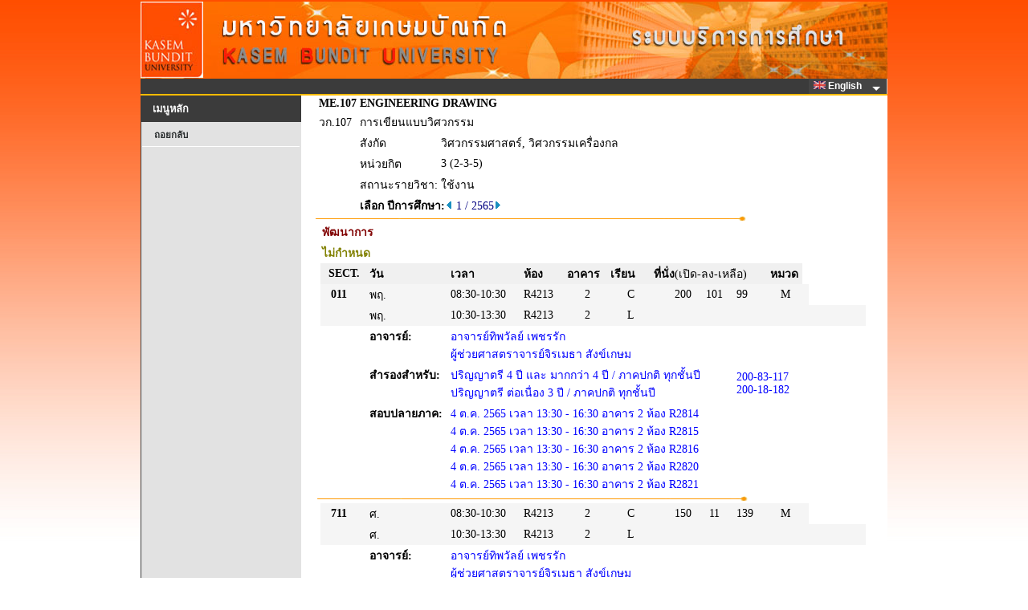

--- FILE ---
content_type: text/html
request_url: https://reg.kbu.ac.th/registrar/class_info_2.asp?backto=room_timeall&option=1&courseid=8313&acadyear=2565&semester=1&normalURL=f_cmd%3D1%26campusid%3D1%26campusname%3D%25BE%25D1%25B2%25B9%25D2%25A1%25D2%25C3%26bc%3D3%26bn%3D%25CD%25D2%25A4%25D2%25C3%2B3%26roomid%3D%26acadyear%3D2565%26firstday%3D20%2F12%2F2564%26weekd%3D8%26semester%3D1
body_size: 6623
content:
<!DOCTYPE HTML PUBLIC "-//W3C//DTD HTML 3.2//EN">
<meta http-equiv=Content-Type content="text/html; charset=windows-874">

<html>
<HEAD>
<TITLE>WELCOME TO KASEM BUNDIT UNIVERSITY</TITLE>
<link rel="stylesheet" type="text/css" href="style/STYLE.css">
<link rel="stylesheet" type="text/css" href="images/App_Themes/Aqua/Web/stylesx.css" />
<link rel="stylesheet" type="text/css" href="images/App_Themes/HatchedGray/Web/stylesx.css" />
<link href="style/dropdownmenu/ultimatedropdown.css" rel="stylesheet" type="text/css" />
<link rel="stylesheet" href="https://cdnjs.cloudflare.com/ajax/libs/font-awesome/4.7.0/css/font-awesome.min.css">

<script src="style/popupmenu/SpryMenuBar.js" type="text/javascript"></script>
<link href="style/popupmenu/SpryMenuBarHorizontal.css" rel="stylesheet" type="text/css" />
</HEAD>

<div id="waitDiv" style="position:absolute;visibility:hidden"><img id="waitIMG" src=images/common/misc/Loading.gif></div>
<script type="text/javascript"> 
		function windowwidth() {
		  if (navigator.userAgent.indexOf("MSIE") > 0) w=document.body.clientWidth;
		  else w=window.outerWidth;
		  return w;
		}
		function windowheight() {
		  if (navigator.userAgent.indexOf("MSIE") > 0) h=document.body.clientHeight;
		  else h= window.outerHeight;
		  return h;
		}
		var DHTML = (document.getElementById || document.all || document.layers);
		if (DHTML) {
		  var obj=document.getElementById("waitDiv");
		  obj.style.left=(windowwidth()-waitIMG.width)/2;
		  obj.style.top=(windowheight()-waitIMG.height)/2;
		}
		function ap_getObj(name) { 
		  if (document.getElementById) { 
			return document.getElementById(name).style; 
		  } else if (document.all) { 
			return document.all[name].style; 
		  } else if (document.layers) { 
			return document.layers[name]; 
		  } 
		} 
		function ap_showWaitMessage(div, flag) { 
		  if (!DHTML) return; 
		  var x = ap_getObj(div); x.visibility = (flag) ? 'visible':'hidden'
		} 

		ap_showWaitMessage('waitDiv', 1); //แสดงในครั้งแรก
</script>		<script type="text/javascript">

			function chk_lang(langid,xpage){
					var i_lang=langid; 
					var x = xpage;
						
						if (x!="enrollpoint.asp")
						{
													
						
						document.cookie = "CKLANG=" +i_lang+ ";";
						document.FRM_LANG.submit();
						}

					}   
		</script>
<body onload="ap_showWaitMessage('waitDiv', 0);">
<div align="center">

<div id="wrapper" >
<table  border="0" cellspacing="0" cellpadding="0" width="753px"> 
<tr>
<td valign="top" >
	<div id="content" width="100%">		
		<div id="header">
		</div>   
	</div>


<div id="page">
<FORM METHOD=POST ACTION="" NAME=FRM_LANG></FORM>

<table width="930"  height ="0" border="0" cellpadding="0" cellspacing="0" bordercolor="green" bgcolor="#3B3B3B">
<tr valign="left">
	   <td align="left">
		  <div class="ultimatedropdown">

                <!--  Start MenuBar -->

					<!-- <ul id="MenuBar1" class="MenuBarHorizontal"> -->
					<ul style="float: right;">
					
							<li><a href="javascript:vold(0)"><IMG SRC="images/Common/misc/Eng.jpg" WIDTH="15" HEIGHT="10" BORDER="0">&nbsp;English&nbsp;&nbsp;</a>
						
							<ul>
								<li><a href="#" Onclick="return chk_lang(0,'class_info_2.asp')"><IMG SRC="images/Common/misc/Tha.jpg" WIDTH="15" HEIGHT="10" BORDER="0"> ไทย</a></li>
								<li><a href="#" Onclick="return chk_lang(1,'class_info_2.asp')"><IMG SRC="images/Common/misc/Eng.jpg" WIDTH="15" HEIGHT="10" BORDER="0"> English</a></li>	
							</ul>
						</li>
						
					</ul>

				<!--  End MenuBar -->
          </div>	

	  </td>
</tr>

<table height="2px" width="930px"  border="0" cellpadding="0" cellspacing="0" bordercolor="#FFBA00" bgcolor="#FFBA00">
<tr>
	 <td></td>
</tr>
</table>

<table border= 0 width="100%" height ="100%" cellpadding="0" cellspacing="0" bordercolor=red>
<tr VALIGN=TOP>



<script type="text/javascript">
	var MenuBar1 = new Spry.Widget.MenuBar("MenuBar1", {imgDown:"style/popupmenu/SpryMenuBarDown.gif", imgRight:"style/popupmenu/SpryMenuBarRight.gif"});
</script>

<!-- Begin Menu -->
<td width="200px">

	<div id="title" class="boxed">
		<h2 class="title">เมนูหลัก</h2>
	</div>
	<div id="menu" class="style4">
		<ul>
			<li>
<A HREF=room_timeall.asp?avs7739833=1&f_cmd=1&campusid=1&campusname=%BE%D1%B2%B9%D2%A1%D2%C3&bc=3&bn=%CD%D2%A4%D2%C3+3&roomid=&acadyear=2565&firstday=20/12/2564&weekd=8&semester=1>ถอยกลับ</A></li>
		</ul>
	</div>	
</td>
<!-- End Menu -->

<!-- Begin Page Detail -->
<td width="730" valign="top" class='normalDetail' bgcolor="#ffffff">

<TABLE BORDER=0 CELLSPACING=0 CELLPADDING=0 ><TR><TD WIDTH=20></TD><TD><TABLE BORDER=0 CELLSPACING=0 CELLPADDING=2 class='normalDetail' BGCOLOR=#ffffff  WIDTH='100%'>
<TR><TD><b>ME.107</TD><TD COLSPAN=3><b>ENGINEERING DRAWING</TD></TR>
<TR><TD>วก.107</TD><TD COLSPAN=3>การเขียนแบบวิศวกรรม</TD></TR>
<TR><TD></TD><TD valign=top>สังกัด</TD><TD COLSPAN=2>วิศวกรรมศาสตร์, วิศวกรรมเครื่องกล</TD></TR>
<TR><TD></TD><TD>หน่วยกิต</TD><TD COLSPAN=2>3 (2-3-5)</TD></TR>
<TR><TD></TD><TD>สถานะรายวิชา:</TD<TD COLSPAN=2></TD><TD>ใช้งาน</TD></TR><TR><TD></TD><TD COLSPAN=3 ><b>เลือก ปีการศึกษา:</b></FONT><A HREF=class_info_2.asp?courseid=8313&Acadyear=2564&Semester=3&option=1&backto=room_timeall&normalURL=f%5Fcmd%3D1%26campusid%3D1%26campusname%3D%25BE%25D1%25B2%25B9%25D2%25A1%25D2%25C3%26bc%3D3%26bn%3D%25CD%25D2%25A4%25D2%25C3%2B3%26roomid%3D%26acadyear%3D2565%26firstday%3D20%2F12%2F2564%26weekd%3D8%26semester%3D1><IMG SRC=images/common/button/pull_left_1.gif WIDTH=10 HEIGHT=11 BORDER=0></A>&nbsp;<FONT COLOR=#000080>1 / 2565<A HREF=class_info_2.asp?courseid=8313&Acadyear=2565&Semester=2&option=1&backto=room_timeall&normalURL=f%5Fcmd%3D1%26campusid%3D1%26campusname%3D%25BE%25D1%25B2%25B9%25D2%25A1%25D2%25C3%26bc%3D3%26bn%3D%25CD%25D2%25A4%25D2%25C3%2B3%26roomid%3D%26acadyear%3D2565%26firstday%3D20%2F12%2F2564%26weekd%3D8%26semester%3D1><IMG SRC=images/common/button/pull_right_1.gif WIDTH=10 HEIGHT=11 BORDER=0></A>&nbsp;</TD></TR></TABLE>
</TD></TR></TABLE><IMG SRC=images/common/line/horz_1.gif WIDTH=555 HEIGHT=7><BR><div ><TABLE BORDER=0 CELLSPACING=0 CELLPADDING=2 class='normalDetail' BGCOLOR=#ffffff><TR><TD>&nbsp;</TD><TD COLSPAN=13 ALIGN=LEFT COLOR=#FFFFFF><FONT Color = #800000><B>พัฒนาการ</B></TD></TR><TR><TD></TD><TD COLSPAN=13 ALIGN=LEFT COLOR=#FFFFFF><FONT Color = #808000><B>ไม่กำหนด</B></TD></TR><TR class='normalDetail'><TD WIDTH=20></TD><TD BGCOLOR=#F0F0F0 COLSPAN=2 ALIGN=CENTER COLOR=#FFFFFF class='normalDetail'><b>SECT.</b></TD><TD BGCOLOR=#F0F0F0 ALIGN=LEFT COLOR=#FFFFFF><b>วัน</b></TD><TD BGCOLOR=#F0F0F0 ALIGN=LEFT COLOR=#FFFFFF><b>เวลา</b></TD><TD BGCOLOR=#F0F0F0 ALIGN=LEFT WIDTH=50 COLOR=#FFFFFF><b>ห้อง</b></TD><TD BGCOLOR=#F0F0F0 ALIGN=LEFT WIDTH=50 COLOR=#FFFFFF><b>อาคาร</b></TD><TD BGCOLOR=#F0F0F0 ALIGN=LEFT WIDTH=50 COLOR=#FFFFFF><b>เรียน</b></TD><TD BGCOLOR=#F0F0F0 COLSPAN=3 ALIGN=LEFT COLOR=#FFFFFF NOWRAP><b>ที่นั่ง</b>(เปิด-ลง-เหลือ)</TD><TD BGCOLOR=#F0F0F0 ALIGN=LEFT COLOR=#FFFFFF><b>หมวด</b></TD><TD>&nbsp;</TD></TR><TR class='normalDetail'><TD></TD><TD  BGCOLOR=#F5F5F5 ALIGN=RIGHT><a name=11></a><b>&nbsp;&nbsp;011</b></TD><TD  BGCOLOR=#F5F5F5 WIDTH=20>&nbsp;</TD><TD BGCOLOR=#F5F5F5>พฤ.</TD><TD BGCOLOR=#F5F5F5 NOWRAP  >08:30-10:30</TD><TD BGCOLOR=#F5F5F5>R4213</TD><TD BGCOLOR=#F5F5F5 ALIGN=CENTER>2</TD><TD BGCOLOR=#F5F5F5 ALIGN=CENTER>C</TD><TD BGCOLOR=#F5F5F5 ALIGN=RIGHT>200</TD><TD BGCOLOR=#F5F5F5 ALIGN=CENTER>101</TD><TD BGCOLOR=#F5F5F5 ALIGN=LEFT>99</TD><TD BGCOLOR=#F5F5F5 ALIGN=CENTER>M</TD><TD BGCOLOR=#F5F5F5 >&nbsp;</TD></TR><TR class='normalDetail'><TD ></TD><TD  BGCOLOR=#F5F5F5>&nbsp;</TD><TD  BGCOLOR=#F5F5F5 WIDTH=20>&nbsp;</TD><TD BGCOLOR=#F5F5F5>พฤ.</TD><TD BGCOLOR=#F5F5F5 NOWRAP  >10:30-13:30</TD><TD BGCOLOR=#F5F5F5>R4213</TD><TD BGCOLOR=#F5F5F5 ALIGN=CENTER>2</TD><TD BGCOLOR=#F5F5F5 ALIGN=CENTER>L</TD><TD BGCOLOR=#F5F5F5>&nbsp;</TD><TD BGCOLOR=#F5F5F5>&nbsp;</TD><TD BGCOLOR=#F5F5F5>&nbsp;</TD><TD BGCOLOR=#F5F5F5>&nbsp;</TD><TD BGCOLOR=#F5F5F5>&nbsp;</TD><TD BGCOLOR=#F5F5F5>&nbsp;</TD></TR><TR class='normalDetail'><TD ></TD><TD ></TD><TD ></TD><TD valign=top  ><b>อาจารย์:</b></TD><TD COLSPAN=10 ><FONT COLOR=#0000FF >  อาจารย์ทิพวัลย์ เพชรรัก<BR> ผู้ช่วยศาสตราจารย์จิรเมธา สังข์เกษม</TD></TR><TR class='normalDetail'><TD ></TD><TD ></TD><TD ></TD><TD   valign=top ><b>สำรองสำหรับ:</b></TD><TD COLSPAN=6 ><FONT COLOR=#0000FF >ปริญญาตรี 4 ปี และ มากกว่า 4 ปี / ภาคปกติ   ทุกชั้นปี<BR>ปริญญาตรี ต่อเนื่อง 3 ปี / ภาคปกติ   ทุกชั้นปี</TD><TD COLSPAN=4 ><FONT COLOR=#0000FF >200-83-117<BR>200-18-182</TD></TR><TR class='normalDetail'><TD ></TD><TD ></TD><TD ></TD><TD  valign=top  ><b>สอบปลายภาค:</b></TD><TD COLSPAN=10 ><FONT COLOR=#0000FF>  4 ต.ค. 2565 เวลา 13:30 - 16:30 อาคาร 2 ห้อง R2814<BR> 4 ต.ค. 2565 เวลา 13:30 - 16:30 อาคาร 2 ห้อง R2815<BR> 4 ต.ค. 2565 เวลา 13:30 - 16:30 อาคาร 2 ห้อง R2816<BR> 4 ต.ค. 2565 เวลา 13:30 - 16:30 อาคาร 2 ห้อง R2820<BR> 4 ต.ค. 2565 เวลา 13:30 - 16:30 อาคาร 2 ห้อง R2821</TD></TR><TR ALIGN=left><TD COLSPAN=14><IMG SRC=images/common/line/horz_1.gif WIDTH=555 HEIGHT=7></TD></TR><TR class='normalDetail'><TD></TD><TD  BGCOLOR=#F5F5F5 ALIGN=RIGHT><a name=711></a><b>&nbsp;&nbsp;711</b></TD><TD  BGCOLOR=#F5F5F5 WIDTH=20>&nbsp;</TD><TD BGCOLOR=#F5F5F5>ศ.</TD><TD BGCOLOR=#F5F5F5 NOWRAP  >08:30-10:30</TD><TD BGCOLOR=#F5F5F5>R4213</TD><TD BGCOLOR=#F5F5F5 ALIGN=CENTER>2</TD><TD BGCOLOR=#F5F5F5 ALIGN=CENTER>C</TD><TD BGCOLOR=#F5F5F5 ALIGN=RIGHT>150</TD><TD BGCOLOR=#F5F5F5 ALIGN=CENTER>11</TD><TD BGCOLOR=#F5F5F5 ALIGN=LEFT>139</TD><TD BGCOLOR=#F5F5F5 ALIGN=CENTER>M</TD><TD BGCOLOR=#F5F5F5 >&nbsp;</TD></TR><TR class='normalDetail'><TD ></TD><TD  BGCOLOR=#F5F5F5>&nbsp;</TD><TD  BGCOLOR=#F5F5F5 WIDTH=20>&nbsp;</TD><TD BGCOLOR=#F5F5F5>ศ.</TD><TD BGCOLOR=#F5F5F5 NOWRAP  >10:30-13:30</TD><TD BGCOLOR=#F5F5F5>R4213</TD><TD BGCOLOR=#F5F5F5 ALIGN=CENTER>2</TD><TD BGCOLOR=#F5F5F5 ALIGN=CENTER>L</TD><TD BGCOLOR=#F5F5F5>&nbsp;</TD><TD BGCOLOR=#F5F5F5>&nbsp;</TD><TD BGCOLOR=#F5F5F5>&nbsp;</TD><TD BGCOLOR=#F5F5F5>&nbsp;</TD><TD BGCOLOR=#F5F5F5>&nbsp;</TD><TD BGCOLOR=#F5F5F5>&nbsp;</TD></TR><TR class='normalDetail'><TD ></TD><TD ></TD><TD ></TD><TD valign=top  ><b>อาจารย์:</b></TD><TD COLSPAN=10 ><FONT COLOR=#0000FF >  อาจารย์ทิพวัลย์ เพชรรัก<BR> ผู้ช่วยศาสตราจารย์จิรเมธา สังข์เกษม</TD></TR><TR class='normalDetail'><TD ></TD><TD ></TD><TD ></TD><TD   valign=top ><b>สำรองสำหรับ:</b></TD><TD COLSPAN=6 ><FONT COLOR=#0000FF >วิศวกรรมศาสตรบัณฑิต  สาขาวิชาวิศวกรรมเครื่องกล   ทุกชั้นปี<BR>วิศวกรรมศาสตรบัณฑิต  สาขาวิชาวิศวกรรมเครื่องกล   ทุกชั้นปี</TD><TD COLSPAN=4 ><FONT COLOR=#0000FF >150-6-144<BR>150-5-145</TD></TR><TR class='normalDetail'><TD ></TD><TD ></TD><TD ></TD><TD  valign=top  ><b>สอบปลายภาค:</b></TD><TD COLSPAN=10 ><FONT COLOR=#0000FF>  4 ต.ค. 2565 เวลา 13:30 - 16:30 อาคาร 2 ห้อง R2842M</TD></TR><TR ALIGN=left><TD COLSPAN=14><IMG SRC=images/common/line/horz_1.gif WIDTH=555 HEIGHT=7></TD></TR><TR class='normalDetail'><TD></TD><TD  BGCOLOR=#F5F5F5 ALIGN=RIGHT><a name=811></a><b>&nbsp;&nbsp;811</b></TD><TD  BGCOLOR=#F5F5F5 WIDTH=20>&nbsp;</TD><TD BGCOLOR=#F5F5F5>อา.</TD><TD BGCOLOR=#F5F5F5 NOWRAP  >12:00-14:00</TD><TD BGCOLOR=#F5F5F5>3811</TD><TD BGCOLOR=#F5F5F5 ALIGN=CENTER>3</TD><TD BGCOLOR=#F5F5F5 ALIGN=CENTER>C</TD><TD BGCOLOR=#F5F5F5 ALIGN=RIGHT>150</TD><TD BGCOLOR=#F5F5F5 ALIGN=CENTER>13</TD><TD BGCOLOR=#F5F5F5 ALIGN=LEFT>137</TD><TD BGCOLOR=#F5F5F5 ALIGN=CENTER>W</TD><TD BGCOLOR=#F5F5F5 >&nbsp;</TD></TR><TR class='normalDetail'><TD ></TD><TD  BGCOLOR=#F5F5F5>&nbsp;</TD><TD  BGCOLOR=#F5F5F5 WIDTH=20>&nbsp;</TD><TD BGCOLOR=#F5F5F5>อา.</TD><TD BGCOLOR=#F5F5F5 NOWRAP  >14:00-17:00</TD><TD BGCOLOR=#F5F5F5>3811</TD><TD BGCOLOR=#F5F5F5 ALIGN=CENTER>3</TD><TD BGCOLOR=#F5F5F5 ALIGN=CENTER>L</TD><TD BGCOLOR=#F5F5F5>&nbsp;</TD><TD BGCOLOR=#F5F5F5>&nbsp;</TD><TD BGCOLOR=#F5F5F5>&nbsp;</TD><TD BGCOLOR=#F5F5F5>&nbsp;</TD><TD BGCOLOR=#F5F5F5>&nbsp;</TD><TD BGCOLOR=#F5F5F5>&nbsp;</TD></TR><TR class='normalDetail'><TD ></TD><TD ></TD><TD ></TD><TD valign=top  ><b>อาจารย์:</b></TD><TD COLSPAN=10 ><FONT COLOR=#0000FF >  ดร.นิพนธ์ บุญคุ้มครอง</TD></TR><TR class='normalDetail'><TD ></TD><TD ></TD><TD ></TD><TD   valign=top ><b>สำรองสำหรับ:</b></TD><TD COLSPAN=6 ><FONT COLOR=#0000FF >ปริญญาตรี 4 ปี / ภาคสมทบ   ทุกชั้นปี<BR>ปริญญาตรี ต่อเนื่อง 3 ปี / ภาคสมทบ   ทุกชั้นปี</TD><TD COLSPAN=4 ><FONT COLOR=#0000FF >150-0-150<BR>150-13-137</TD></TR><TR class='normalDetail'><TD ></TD><TD ></TD><TD ></TD><TD  valign=top  ><b>สอบปลายภาค:</b></TD><TD COLSPAN=10 ><FONT COLOR=#0000FF> </TD></TR><TR ALIGN=left><TD COLSPAN=14><IMG SRC=images/common/line/horz_1.gif WIDTH=555 HEIGHT=7></TD></TR><TR class='normalDetail'><TD></TD><TD  BGCOLOR=#F5F5F5 ALIGN=RIGHT><a name=821></a><b>&nbsp;&nbsp;821</b></TD><TD  BGCOLOR=#F5F5F5 WIDTH=20>&nbsp;</TD><TD BGCOLOR=#F5F5F5>อา.</TD><TD BGCOLOR=#F5F5F5 NOWRAP  >13:00-16:00</TD><TD BGCOLOR=#F5F5F5>R4213</TD><TD BGCOLOR=#F5F5F5 ALIGN=CENTER>2</TD><TD BGCOLOR=#F5F5F5 ALIGN=CENTER>L</TD><TD BGCOLOR=#F5F5F5 ALIGN=RIGHT>80</TD><TD BGCOLOR=#F5F5F5 ALIGN=CENTER>23</TD><TD BGCOLOR=#F5F5F5 ALIGN=LEFT>57</TD><TD BGCOLOR=#F5F5F5 ALIGN=CENTER>W</TD><TD BGCOLOR=#F5F5F5 >&nbsp;</TD></TR><TR class='normalDetail'><TD ></TD><TD  BGCOLOR=#F5F5F5>&nbsp;</TD><TD  BGCOLOR=#F5F5F5 WIDTH=20>&nbsp;</TD><TD BGCOLOR=#F5F5F5>อา.</TD><TD BGCOLOR=#F5F5F5 NOWRAP  >16:00-18:00</TD><TD BGCOLOR=#F5F5F5>R4213</TD><TD BGCOLOR=#F5F5F5 ALIGN=CENTER>2</TD><TD BGCOLOR=#F5F5F5 ALIGN=CENTER>C</TD><TD BGCOLOR=#F5F5F5>&nbsp;</TD><TD BGCOLOR=#F5F5F5>&nbsp;</TD><TD BGCOLOR=#F5F5F5>&nbsp;</TD><TD BGCOLOR=#F5F5F5>&nbsp;</TD><TD BGCOLOR=#F5F5F5>&nbsp;</TD><TD BGCOLOR=#F5F5F5>&nbsp;</TD></TR><TR class='normalDetail'><TD ></TD><TD ></TD><TD ></TD><TD valign=top  ><b>อาจารย์:</b></TD><TD COLSPAN=10 ><FONT COLOR=#0000FF >  อาจารย์ทิพวัลย์ เพชรรัก</TD></TR><TR class='normalDetail'><TD ></TD><TD ></TD><TD ></TD><TD   valign=top ><b>สำรองสำหรับ:</b></TD><TD COLSPAN=6 ><FONT COLOR=#0000FF >ปริญญาตรี 4 ปี / ภาคสมทบ   ทุกชั้นปี<BR>ปริญญาตรี ต่อเนื่อง 3 ปี / ภาคสมทบ   ทุกชั้นปี</TD><TD COLSPAN=4 ><FONT COLOR=#0000FF >80-22-58<BR>80-1-79</TD></TR><TR class='normalDetail'><TD ></TD><TD ></TD><TD ></TD><TD  valign=top  ><b>สอบปลายภาค:</b></TD><TD COLSPAN=10 ><FONT COLOR=#0000FF> </TD></TR><TR class='normalDetail'><TD ></TD><TD ></TD><TD ></TD><TD  ><U>หมายเหตุ:</U></TD><TD COLSPAN=10 ><FONT COLOR=#900000> CE.&nbsp;</TD></TR><TR ALIGN=left><TD COLSPAN=14><IMG SRC=images/common/line/horz_1.gif WIDTH=555 HEIGHT=7></TD></TR><TR class='normalDetail'><TD></TD><TD  BGCOLOR=#F5F5F5 ALIGN=RIGHT><a name=822></a><b>&nbsp;&nbsp;822</b></TD><TD  BGCOLOR=#F5F5F5 WIDTH=20>&nbsp;</TD><TD BGCOLOR=#F5F5F5>อา.</TD><TD BGCOLOR=#F5F5F5 NOWRAP  >10:00-13:00</TD><TD BGCOLOR=#F5F5F5>R4213</TD><TD BGCOLOR=#F5F5F5 ALIGN=CENTER>2</TD><TD BGCOLOR=#F5F5F5 ALIGN=CENTER>L</TD><TD BGCOLOR=#F5F5F5 ALIGN=RIGHT>80</TD><TD BGCOLOR=#F5F5F5 ALIGN=CENTER>14</TD><TD BGCOLOR=#F5F5F5 ALIGN=LEFT>66</TD><TD BGCOLOR=#F5F5F5 ALIGN=CENTER>W</TD><TD BGCOLOR=#F5F5F5 >&nbsp;</TD></TR><TR class='normalDetail'><TD ></TD><TD  BGCOLOR=#F5F5F5>&nbsp;</TD><TD  BGCOLOR=#F5F5F5 WIDTH=20>&nbsp;</TD><TD BGCOLOR=#F5F5F5>อา.</TD><TD BGCOLOR=#F5F5F5 NOWRAP  >16:00-18:00</TD><TD BGCOLOR=#F5F5F5>R4213</TD><TD BGCOLOR=#F5F5F5 ALIGN=CENTER>2</TD><TD BGCOLOR=#F5F5F5 ALIGN=CENTER>C</TD><TD BGCOLOR=#F5F5F5>&nbsp;</TD><TD BGCOLOR=#F5F5F5>&nbsp;</TD><TD BGCOLOR=#F5F5F5>&nbsp;</TD><TD BGCOLOR=#F5F5F5>&nbsp;</TD><TD BGCOLOR=#F5F5F5>&nbsp;</TD><TD BGCOLOR=#F5F5F5>&nbsp;</TD></TR><TR class='normalDetail'><TD ></TD><TD ></TD><TD ></TD><TD valign=top  ><b>อาจารย์:</b></TD><TD COLSPAN=10 ><FONT COLOR=#0000FF >  อาจารย์ทิพวัลย์ เพชรรัก</TD></TR><TR class='normalDetail'><TD ></TD><TD ></TD><TD ></TD><TD   valign=top ><b>สำรองสำหรับ:</b></TD><TD COLSPAN=6 ><FONT COLOR=#0000FF >ปริญญาตรี 4 ปี / ภาคสมทบ   ทุกชั้นปี<BR>ปริญญาตรี ต่อเนื่อง 3 ปี / ภาคสมทบ   ทุกชั้นปี</TD><TD COLSPAN=4 ><FONT COLOR=#0000FF >80-0-80<BR>80-14-66</TD></TR><TR class='normalDetail'><TD ></TD><TD ></TD><TD ></TD><TD  valign=top  ><b>สอบปลายภาค:</b></TD><TD COLSPAN=10 ><FONT COLOR=#0000FF> </TD></TR><TR class='normalDetail'><TD ></TD><TD ></TD><TD ></TD><TD  ><U>หมายเหตุ:</U></TD><TD COLSPAN=10 ><FONT COLOR=#900000> CE.&nbsp;</TD></TR><TR ALIGN=left><TD COLSPAN=14><IMG SRC=images/common/line/horz_1.gif WIDTH=555 HEIGHT=7></TD></TR><TR class='normalDetail'><TD></TD><TD  BGCOLOR=#F5F5F5 ALIGN=RIGHT><a name=831></a><b>&nbsp;&nbsp;831</b></TD><TD  BGCOLOR=#F5F5F5 WIDTH=20>&nbsp;</TD><TD BGCOLOR=#F5F5F5>อา.</TD><TD BGCOLOR=#F5F5F5 NOWRAP  >10:00-13:00</TD><TD BGCOLOR=#F5F5F5>R4213</TD><TD BGCOLOR=#F5F5F5 ALIGN=CENTER>2</TD><TD BGCOLOR=#F5F5F5 ALIGN=CENTER>L</TD><TD BGCOLOR=#F5F5F5 ALIGN=RIGHT>60</TD><TD BGCOLOR=#F5F5F5 ALIGN=CENTER>0</TD><TD BGCOLOR=#F5F5F5 ALIGN=LEFT>60</TD><TD BGCOLOR=#F5F5F5 ALIGN=CENTER>W</TD><TD BGCOLOR=#F5F5F5 >&nbsp;</TD><TD BGCOLOR=#F5F5F5><FONT COLOR=#FF0000 ><B>CLOSED&nbsp;</TD></TR><TR class='normalDetail'><TD ></TD><TD  BGCOLOR=#F5F5F5>&nbsp;</TD><TD  BGCOLOR=#F5F5F5 WIDTH=20>&nbsp;</TD><TD BGCOLOR=#F5F5F5>อา.</TD><TD BGCOLOR=#F5F5F5 NOWRAP  >16:00-18:00</TD><TD BGCOLOR=#F5F5F5>R4213</TD><TD BGCOLOR=#F5F5F5 ALIGN=CENTER>2</TD><TD BGCOLOR=#F5F5F5 ALIGN=CENTER>C</TD><TD BGCOLOR=#F5F5F5>&nbsp;</TD><TD BGCOLOR=#F5F5F5>&nbsp;</TD><TD BGCOLOR=#F5F5F5>&nbsp;</TD><TD BGCOLOR=#F5F5F5>&nbsp;</TD><TD BGCOLOR=#F5F5F5>&nbsp;</TD><TD BGCOLOR=#F5F5F5>&nbsp;</TD></TR><TR class='normalDetail'><TD ></TD><TD ></TD><TD ></TD><TD valign=top  ><b>อาจารย์:</b></TD><TD COLSPAN=10 ><FONT COLOR=#0000FF >  อาจารย์ทิพวัลย์ เพชรรัก</TD></TR><TR class='normalDetail'><TD ></TD><TD ></TD><TD ></TD><TD   valign=top ><b>สำรองสำหรับ:</b></TD><TD COLSPAN=6 ><FONT COLOR=#0000FF >ปริญญาตรี 4 ปี / ภาคสมทบ   ทุกชั้นปี<BR>ปริญญาตรี ต่อเนื่อง 3 ปี / ภาคสมทบ   ทุกชั้นปี</TD><TD COLSPAN=4 ><FONT COLOR=#0000FF >60-0-60<BR>60-0-60</TD></TR><TR class='normalDetail'><TD ></TD><TD ></TD><TD ></TD><TD  valign=top  ><b>สอบปลายภาค:</b></TD><TD COLSPAN=10 ><FONT COLOR=#0000FF> </TD></TR><TR class='normalDetail'><TD ></TD><TD ></TD><TD ></TD><TD  ><U>หมายเหตุ:</U></TD><TD COLSPAN=10 ><FONT COLOR=#900000> CE.&nbsp;</TD></TR><TR ALIGN=left><TD COLSPAN=14><IMG SRC=images/common/line/horz_1.gif WIDTH=555 HEIGHT=7></TD></TR><TR class='normalDetail'><TD></TD><TD  BGCOLOR=#F5F5F5 ALIGN=RIGHT><a name=891></a><b>&nbsp;&nbsp;891</b></TD><TD  BGCOLOR=#F5F5F5 WIDTH=20>&nbsp;</TD><TD BGCOLOR=#F5F5F5>ส.</TD><TD BGCOLOR=#F5F5F5 NOWRAP  >16:30-18:00</TD><TD BGCOLOR=#F5F5F5>R4213</TD><TD BGCOLOR=#F5F5F5 ALIGN=CENTER>2</TD><TD BGCOLOR=#F5F5F5 ALIGN=CENTER>C</TD><TD BGCOLOR=#F5F5F5 ALIGN=RIGHT>40</TD><TD BGCOLOR=#F5F5F5 ALIGN=CENTER>37</TD><TD BGCOLOR=#F5F5F5 ALIGN=LEFT>3</TD><TD BGCOLOR=#F5F5F5 ALIGN=CENTER>W</TD><TD BGCOLOR=#F5F5F5 >&nbsp;</TD></TR><TR class='normalDetail'><TD ></TD><TD ></TD><TD ></TD><TD valign=top  ><b>อาจารย์:</b></TD><TD COLSPAN=10 ><FONT COLOR=#0000FF >  ผู้ช่วยศาสตราจารย์ชานนท์ มูลวรรณ<BR> ผู้ช่วยศาสตราจารย์สหรัตน์ วงษ์ศรีษะ<BR> อาจารย์วีรญา กรทิพย์<BR> อาจารย์สิงห์แก้ว ป๊อกเทิ่ง<BR> อาจารย์สมเดช อิงคะวะระ</TD></TR><TR class='normalDetail'><TD ></TD><TD ></TD><TD ></TD><TD   valign=top ><b>สำรองสำหรับ:</b></TD><TD COLSPAN=6 ><FONT COLOR=#0000FF >ปริญญาตรี 4 ปี / ภาคสมทบ   ทุกชั้นปี<BR>ปริญญาตรี ต่อเนื่อง 3 ปี / ภาคสมทบ   ทุกชั้นปี</TD><TD COLSPAN=4 ><FONT COLOR=#0000FF >40-1-39<BR>40-36-4</TD></TR><TR class='normalDetail'><TD ></TD><TD ></TD><TD ></TD><TD  valign=top  ><b>สอบปลายภาค:</b></TD><TD COLSPAN=10 ><FONT COLOR=#0000FF> </TD></TR><TR class='normalDetail'><TD ></TD><TD ></TD><TD ></TD><TD  ><U>หมายเหตุ:</U></TD><TD COLSPAN=10 ><FONT COLOR=#900000> IE.&nbsp;</TD></TR><TR ALIGN=left><TD COLSPAN=14><IMG SRC=images/common/line/horz_1.gif WIDTH=555 HEIGHT=7></TD></TR><TR class='normalDetail'><TD></TD><TD  BGCOLOR=#F5F5F5 ALIGN=RIGHT><a name=911></a><b>&nbsp;&nbsp;911</b></TD><TD  BGCOLOR=#F5F5F5 WIDTH=20>&nbsp;</TD><TD BGCOLOR=#F5F5F5>อา.</TD><TD BGCOLOR=#F5F5F5 NOWRAP  >10:30-14:30</TD><TD BGCOLOR=#F5F5F5>R2728</TD><TD BGCOLOR=#F5F5F5 ALIGN=CENTER>2</TD><TD BGCOLOR=#F5F5F5 ALIGN=CENTER>C</TD><TD BGCOLOR=#F5F5F5 ALIGN=RIGHT>50</TD><TD BGCOLOR=#F5F5F5 ALIGN=CENTER>41</TD><TD BGCOLOR=#F5F5F5 ALIGN=LEFT>9</TD><TD BGCOLOR=#F5F5F5 ALIGN=CENTER>W</TD><TD BGCOLOR=#F5F5F5 >&nbsp;</TD></TR><TR class='normalDetail'><TD ></TD><TD  BGCOLOR=#F5F5F5>&nbsp;</TD><TD  BGCOLOR=#F5F5F5 WIDTH=20>&nbsp;</TD><TD BGCOLOR=#F5F5F5>อา.</TD><TD BGCOLOR=#F5F5F5 NOWRAP  >15:00-21:00</TD><TD BGCOLOR=#F5F5F5>R2338</TD><TD BGCOLOR=#F5F5F5 ALIGN=CENTER>2</TD><TD BGCOLOR=#F5F5F5 ALIGN=CENTER>L</TD><TD BGCOLOR=#F5F5F5>&nbsp;</TD><TD BGCOLOR=#F5F5F5>&nbsp;</TD><TD BGCOLOR=#F5F5F5>&nbsp;</TD><TD BGCOLOR=#F5F5F5>&nbsp;</TD><TD BGCOLOR=#F5F5F5>&nbsp;</TD><TD BGCOLOR=#F5F5F5>&nbsp;</TD></TR><TR class='normalDetail'><TD ></TD><TD ></TD><TD ></TD><TD valign=top  ><b>อาจารย์:</b></TD><TD COLSPAN=10 ><FONT COLOR=#0000FF >  อาจารย์ชัยพล ผ่องพลีศาล<BR> อาจารย์กษมา เตชะฤทธิ์<BR> อาจารย์สมภพ ทิมดิษฐ์<BR> ผู้ช่วยศาสตราจารย์สหรัตน์ วงษ์ศรีษะ</TD></TR><TR class='normalDetail'><TD ></TD><TD ></TD><TD ></TD><TD   valign=top ><b>สำรองสำหรับ:</b></TD><TD COLSPAN=6 ><FONT COLOR=#0000FF >ปริญญาตรี 4 ปี / ภาคสมทบ   ทุกชั้นปี<BR>ปริญญาตรี ต่อเนื่อง 3 ปี / ภาคสมทบ   ทุกชั้นปี</TD><TD COLSPAN=4 ><FONT COLOR=#0000FF >50-1-49<BR>50-41-9</TD></TR><TR class='normalDetail'><TD ></TD><TD ></TD><TD ></TD><TD  valign=top  ><b>สอบปลายภาค:</b></TD><TD COLSPAN=10 ><FONT COLOR=#0000FF> </TD></TR><TR class='normalDetail'><TD ></TD><TD ></TD><TD ></TD><TD  ><U>หมายเหตุ:</U></TD><TD COLSPAN=10 ><FONT COLOR=#900000> IE.&nbsp;</TD></TR><TR ALIGN=left><TD COLSPAN=14><IMG SRC=images/common/line/horz_1.gif WIDTH=555 HEIGHT=7></TD></TR></TABLE></div ><TABLE BORDER=0 CELLSPACING=0 CELLPADDING=0 class='normalDetail' WIDTH='100%' bgcolor="#ffffff"><TR><TD WIDTH=20></TD><TD><FONT Size=2 Color = #4040AA><b>Course Description</font></b><br><BR><B>หมายเหตุ</B><br><B>เรียน</B>&nbsp;&nbsp;C = Lecture&nbsp;&nbsp;L = Lab&nbsp;&nbsp;R = ประชุม&nbsp;&nbsp;S = Self Study&nbsp;&nbsp;T = ติว<br><B>หมวด</B>&nbsp;&nbsp;B = วิชาเสริมพื้นฐาน&nbsp;&nbsp;E = วิชาเลือกเฉพาะสาขา&nbsp;&nbsp;F = วิชาเลือกเสรี&nbsp;&nbsp;M = วิชาพื้นฐาน&nbsp;&nbsp;W = วิชาบังคับ&nbsp;&nbsp;X = - ยังไม่กำหนด</TD></TR></TABLE>
<!-- End Page Detail -->
<td height=400></td></tr>
</table>
<table border = 0  bordercolor = red width="100%" cellpadding="0" cellspacing="0"  >
<div style="clear:both"></div>
</div>
<TR>
<td align ="center" width="201px"><font face =tahome COLOR=BLUE size=2>
<div id="footer" class="boxed" > 

</FONT>
</TD>
</TR>
</div>
<tr VALIGN=TOP>

<td align ="center" valign ="center" width="201px" >
	<div class="boxed" > 
		<br>
		<A HREF=http://www.vn.co.th><IMG SRC= images/thai/logo/vn_logo.gif WIDTH=88 HEIGHT=29 BORDER=0></A>
		<br><br>
    </div> 
</td>

<td  bgcolor=#FFFFFF><br>&nbsp;&nbsp<A NAME=bottom HREF=#top><IMG SRC=images/common/button/go_top_1.gif WIDTH=129 HEIGHT=29 BORDER=0></A>

	   <table border=0 width=700 class='footermenu' cellspacint=0 cellpading=0><tr><td width=5></td><td align='center'><a href=http://kbu.ac.th title=http://kbu.ac.th  target=new><span style='text-decoration: none'>KBU<span></a>&nbsp;|&nbsp;<a href=http://kbu.ac.th/AdmissionsOnline/home/ title=http://kbu.ac.th/AdmissionsOnline/home/  target=new><span style='text-decoration: none'>AdmissionsOnline<span></a>&nbsp;|&nbsp;<a href=http://library.kbu.ac.th/ title=http://library.kbu.ac.th/  target=new><span style='text-decoration: none'>ห้องสมุดออนไลน์<span></a>&nbsp;|&nbsp;<a href=http://loan.kbu.ac.th/home/ title=http://loan.kbu.ac.th/home/  target=new><span style='text-decoration: none'>กองทุนกู้ยืม<span></a>&nbsp;|&nbsp;<a href=http://www.studentloan.or.th/ title=http://www.studentloan.or.th/  target=new><span style='text-decoration: none'>กยศ.<span></a>&nbsp;|&nbsp;<a href=http://www.mua.go.th/ title=http://www.mua.go.th/  target=new><span style='text-decoration: none'>สกอ.<span></a>&nbsp;|&nbsp;<a href=http://www.onesqa.or.th/ title=http://www.onesqa.or.th/  target=new><span style='text-decoration: none'>สมศ.<span></a>&nbsp;|&nbsp;<a href=http://www.vn.co.th title=http://www.vn.co.th  target=new><span style='text-decoration: none'>Vision Net Co.Ltd.<span></a>&nbsp;|&nbsp;</td></tr><tr><td></td></tr></table>
</td>
	<table border = 0 width="100%" height="0" bgcolor="#3B3B3B">
		<tr>
			<td align ="center" width="200px" class='footertext'>
				Powered by Vision Net, 1995 - 2011
			</td>

			<!--
			<TD class='footertext'>&nbsp;&nbsp;Contact Staff :ระบบสารสนเทศเพื่อบริการการศึกษา เป็นกิจกรรมภายใต้โครงการพัฒนาระบบฐานข้อมูลกลาง มหาวิทยาลัยเกษมบัณฑิต</TD></tr><tr><td></td>
			<TD class='footertext'>&nbsp;&nbsp;รายละเอียดเพิ่มเติมเยี่ยมชมเว็บไซต์ <a href="http://idn.kbu.ac.th/idnepages/index.asp" target="_blank">เครือข่ายชุมชนเพื่อการพัฒนาระบบสารสนเทศ</a></td>
			-->
		<TD class='footertext'>&nbsp;&nbsp;โครงการปรับปรุงระบบบริการการศึกษา เป็นกิจกรรมภายใต้แผนบริหารจัดการระบบฐานข้อมูลสารสนเทศ มหาวิทยาลัยเกษมบัณฑิต</TD></tr><tr><td></td>
		</tr>
	</table>
</body>
</html>

